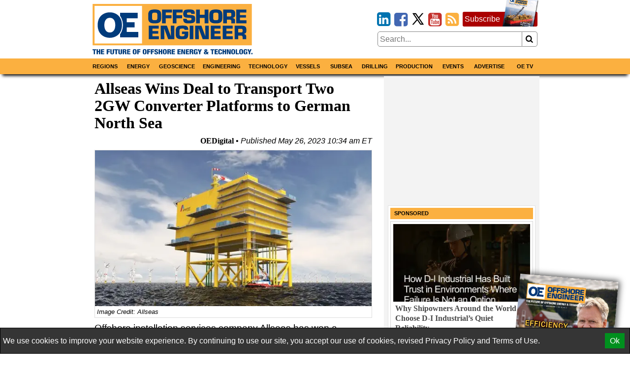

--- FILE ---
content_type: text/html; charset=utf-8
request_url: https://www.oedigital.com/news/505412-allseas-wins-deal-to-transport-two-2gw-converter-platforms-to-german-north-sea
body_size: 17885
content:

<!DOCTYPE html>
<html lang="en">
<head>

    
<meta charset="utf-8" />
<meta name="viewport" content="width=device-width, initial-scale=1.0">
<title>Allseas Wins Deal to Transport Two 2GW Converter Platforms to German North Sea</title>
        <meta name="description" content="Offshore installation services company Allseas has won a contract to transport two 2GW converter platforms for the BalWin1…" />


<link rel="apple-touch-icon" sizes="180x180" href="/Content/icons/apple-touch-icon.png">
<link rel="icon" type="image/png" sizes="32x32" href="/Content/icons/favicon-32x32.png">
<link rel="icon" type="image/png" sizes="16x16" href="/Content/icons/favicon-16x16.png">
<link rel="manifest" href="/Content/icons/site.webmanifest">
<link rel="shortcut icon" href="/Content/icons/favicon.ico">
<meta name="apple-mobile-web-app-title" content="Offshore Engineer">
<meta name="application-name" content="Offshore Engineer">
<meta name="msapplication-TileColor" content="#fbb040">
<meta name="msapplication-config" content="/Content/icons/browserconfig.xml">
<meta name="theme-color" content="#fbb040">

<style>
    @charset "UTF-8";*,*::before,*::after{box-sizing:border-box;}html{-webkit-text-size-adjust:100%;-ms-text-size-adjust:100%;-ms-overflow-style:scrollbar;-webkit-tap-highlight-color:transparent;}article,aside,figcaption,figure,footer,header,hgroup,main,nav,section{display:block;}body{margin:0;color:#000;text-align:left;}[tabindex="-1"]:focus{outline:0 !important;}hr{box-sizing:content-box;height:0;overflow:visible;}h1,h2,h3,h4,h5,h6{margin-top:0;margin-bottom:8px;}p{margin-top:0;margin-bottom:8px;}abbr[title],abbr[data-original-title]{text-decoration:underline;text-decoration:underline dotted;cursor:help;border-bottom:0;}address{margin-bottom:1rem;font-style:normal;line-height:inherit;}ol,ul,dl{margin-top:0;margin-bottom:1rem;}ol ol,ul ul,ol ul,ul ol{margin-bottom:0;}dt{font-weight:bold;}dd{margin-bottom:.5rem;margin-left:0;}blockquote{margin:0 0 1rem;}dfn{font-style:italic;}b,strong{font-weight:bolder;}small{font-size:80%;}sub,sup{position:relative;font-size:75%;line-height:0;vertical-align:baseline;}sub{bottom:-.25em;}sup{top:-.5em;}a{color:#000;text-decoration:none;background-color:transparent;-webkit-text-decoration-skip:objects;}a:hover{color:#a00;text-decoration:none;}a:not([href]):not([tabindex]){color:inherit;text-decoration:none;}a:not([href]):not([tabindex]):hover,a:not([href]):not([tabindex]):focus{color:inherit;text-decoration:none;}a:not([href]):not([tabindex]):focus{outline:0;}pre,code,kbd,samp{font-family:monospace;font-size:1em;}pre{margin-top:0;margin-bottom:1rem;overflow:auto;-ms-overflow-style:scrollbar;}figure{margin:0 0 1rem;}img{vertical-align:middle;border-style:none;}svg{overflow:hidden;vertical-align:middle;}table{border-collapse:collapse;}caption{padding-top:8px;padding-bottom:8px;color:#000;text-align:left;caption-side:bottom;}th{text-align:inherit;}label{display:inline-block;margin-bottom:8px;}button{border-radius:0;}button:focus{outline:1px dotted;outline:5px auto -webkit-focus-ring-color;}input,button,select,optgroup,textarea{margin:0;font-family:inherit;font-size:inherit;line-height:inherit;}button,input{overflow:visible;}button,select{text-transform:none;}button,html [type="button"],[type="reset"],[type="submit"]{-webkit-appearance:button;}button::-moz-focus-inner,[type="button"]::-moz-focus-inner,[type="reset"]::-moz-focus-inner,[type="submit"]::-moz-focus-inner{padding:0;border-style:none;}input[type="radio"],input[type="checkbox"]{box-sizing:border-box;padding:0;}input[type="date"],input[type="time"],input[type="datetime-local"],input[type="month"]{-webkit-appearance:listbox;}textarea{overflow:auto;resize:vertical;}fieldset{min-width:0;padding:0;margin:0;border:0;}legend{display:block;width:100%;max-width:100%;padding:0;margin-bottom:.5rem;font-size:1.5rem;line-height:inherit;color:inherit;white-space:normal;}progress{vertical-align:baseline;}[type="number"]::-webkit-inner-spin-button,[type="number"]::-webkit-outer-spin-button{height:auto;}[type="search"]{outline-offset:-2px;-webkit-appearance:none;}[type="search"]::-webkit-search-cancel-button,[type="search"]::-webkit-search-decoration{-webkit-appearance:none;}::-webkit-file-upload-button{font:inherit;-webkit-appearance:button;}output{display:inline-block;}summary{display:list-item;cursor:pointer;}template{display:none;}[hidden]{display:none !important;}.pagination{display:flex;justify-content:center;padding-left:0;list-style:none;}.page-link{position:relative;display:block;padding:.5rem .75rem;margin-left:-1px;line-height:1.25;color:#000;background-color:#fff;border:1px solid #808080;}.page-link:hover{z-index:2;color:#a00;text-decoration:none;background-color:#858585;border-color:#808080;}.page-link:focus{z-index:2;outline:0;box-shadow:0 0 0 .2rem rgba(51,51,51,.25);}.page-link:not(:disabled):not(.disabled){cursor:pointer;}.page-item:first-child .page-link{margin-left:0;}.page-item.active .page-link{z-index:1;color:#fff;background-color:#333;border-color:#333;}.page-item.disabled,.page-item.disabled .page-link{color:#737373;pointer-events:none;cursor:not-allowed;background-color:#fff;border-color:#808080;}input#toggle{display:none;}@media screen and (max-width:1010px){.nav::after{content:"";display:table;clear:both;}.hor{transition:all 1s ease;max-height:0;overflow:hidden;}.hor.active{max-height:5000px;}input#toggle:checked~.hor{max-height:5000px;}}.nav{background-color:#fbb040;box-shadow:0 8px 6px -5px #000;}.nav .wrapper{padding:0;}.hor{line-height:100%;}.hor a,.hor span{display:block;padding:8px;}.hor a:hover,.hor span:hover{background-color:#ffa723;color:#a00;}@media screen and (min-width:1010px){.hor ul,.hor li{margin:0;padding:0;list-style:none;}.hor a,.hor span{font-size:11px;display:block;padding:8px;background-color:#666;font-weight:bold;text-transform:uppercase;color:#fff;}.hor a:hover,.hor span:hover{background-color:#393939;color:#fff;}.hor>ul{display:flex;position:relative;}.hor>ul>li{width:50%;}.hor>ul>li>a,.hor>ul>li>span{background-color:#fbb040;color:#000;border:0;text-align:center;}.hor>ul>li>a:hover,.hor>ul>li>span:hover{background-color:#ffa723;color:#a00;}.hor>ul>li>span{background-color:#ffa723;}.hor>ul ul{display:none;max-width:200px;z-index:1000;}.hor>ul ul li{border:#393939 solid 1px;border-width:0 1px 1px 1px;}.hor>ul ul li:last-of-type{border-radius:0 0 5px 5px;}.hor>ul>li:hover>ul{display:flex;flex-direction:column;position:absolute;}}.humburger{float:right;cursor:pointer;border:0;font-weight:normal;background:transparent;padding-left:3.4rem;height:2.4rem;line-height:2.4rem;position:relative;}.humburger::after,.humburger::before{transition:all .5s ease;position:absolute;content:"";border:.25rem solid #000;width:2.4rem;left:.5rem;}.humburger::after{top:.5rem;border-width:.25rem 0;height:.825rem;}.humburger::before{bottom:.5rem;border-width:0 0 .25rem 0;}.humburger.active::after,input#toggle:checked~.mini-header .humburger::after{top:1.075rem;border-width:.25rem 0 0 0;height:0;transform:rotate(-45deg);}.humburger.active::before,input#toggle:checked~.mini-header .humburger::before{bottom:1.075rem;border-width:0 0 .25rem 0;transform:rotate(45deg);}.right .snippet-flex{background:#fff;}.right .snippet-flex .txt h3{font-size:12pt;line-height:15pt;color:#4b4b4b;}.right .snippet-flex:hover .txt h3{color:#000;}.events .snippet-flex,.events .snippet-flex+.snippet-flex{margin:4px;background:#fff;align-items:center;}.no-borders .snippet-flex{border:0;padding:0;}.no-borders .snippet-flex:hover{border:0;}.snippet-flex{display:flex;flex-flow:row wrap;align-items:stretch;padding:5px;border:1px solid #d6d6d6;}.snippet-flex:hover{border:1px solid #a00;}.snippet-flex .txt{flex:15 15 auto;order:10;width:calc(-110%);min-width:100px;margin:4px;}.snippet-flex .txt h2,.snippet-flex .txt h3,.snippet-flex .txt h4{margin:0;}.snippet-flex .txt p{margin-top:4px;}.snippet-flex .img{flex:1 0 auto;order:0;text-align:center;}.snippet-flex .img img{vertical-align:middle;}.snippet-flex+.snippet-flex{margin-top:10px;}.snippet-box+.snippet-box{margin-top:4px;}.snippet-box{display:block;width:100%;background-repeat:no-repeat;background-position:center;background-size:cover;background-color:#000;color:#fff;position:relative;}.snippet-box .txt{position:absolute;padding:4px;bottom:0;left:0;right:0;background:rgba(0,0,0,.4);}.snippet-box .txt h2,.snippet-box .txt h3,.snippet-box .txt h4{margin:0;}.mh250{min-height:256px;}.bbc-flex{display:flex;flex-wrap:wrap;}.bbc-snippet.b300x250{background-color:transparent;padding-bottom:0;}.bbc-snippet.b300x250 img{border:#ccc solid 5px;}.bbc-snippet{margin:4px;margin-bottom:16px;position:relative;border-top:#737373 solid 1px;}.bbc-snippet.cat{padding-bottom:2em;}.bbc-snippet h2{font-size:20px;line-height:22px;}.bbc-snippet p{display:none;}.bbc-snippet img{transition:all 1s ease;width:100%;height:auto;}.bbc-snippet:hover{border-top-color:#a00;}.bbc-snippet:hover .txt a{transition:all 1s ease;color:#a00;}.bbc-snippet:hover img{filter:brightness(110%) contrast(130%);}.bbc-snippet .txt{margin-top:4px;}.bbc-snippet h3{margin:0;}.bbc-snippet .cat-link{position:absolute;bottom:.5em;right:0;left:0;border-left:#fbb040 solid 5px;padding-left:4px;}.position-relative{position:relative;}.txt .visits{position:absolute;bottom:-9px;right:0;color:#797979;}.red-links{padding:10px 0;text-align:right;}.red-links a{color:#a00;display:inline-block;margin-right:10px;}.red-links a:hover{text-decoration:underline;}@font-face{font-family:'fontello';font-display:swap;src:url("/Content/font/fontello.eot?2335296");src:url("/Content/font/fontello.eot?2335296#iefix") format("embedded-opentype"),url("/Content/font/fontello.woff2?2335296") format("woff2"),url("/Content/font/fontello.woff?2335296") format("woff"),url("/Content/font/fontello.ttf?2335296") format("truetype"),url("/Content/font/fontello.svg?2335296#fontello") format("svg");font-weight:normal;font-style:normal;}@media screen and (-webkit-min-device-pixel-ratio:0){@font-face{font-family:'fontello';src:url("/Content/font/fontello.svg?2335296#fontello") format("svg");}}[class^="icon-"]:before,[class*=" icon-"]:before{font-family:"fontello";font-style:normal;font-weight:normal;speak:none;display:inline-block;text-decoration:inherit;width:1em;margin-right:.2em;text-align:center;font-variant:normal;text-transform:none;line-height:1em;margin-left:.2em;}.icon-search:before{content:'';}.icon-newspaper:before{content:'';}.icon-arrows-cw:before{content:'';}.icon-calendar:before,.fa-calendar:before,.fa-calendar-o:before{content:'';}.icon-link-ext:before,.fa-external-link:before{content:'';}.icon-bookmark-empty:before,.fa-bookmark:before{content:'';}.icon-building:before,.fa-building:before,.fa-building-o:before{content:'';}.icon-rss-squared:before{content:'';}.icon-youtube-squared:before{content:'';}.icon-twitter-squared:before{content:'';}.icon-facebook-squared:before{content:'';}.icon-linkedin-squared:before{content:'';}.icon-x-squared:before{content:url(/Content/icons/x-svg.svg);width:10px;height:10px;}body,html{font-family:Helvetica,"Helvetica Neue",Arial,sans-serif,Gotham;font-size:12pt;font-weight:normal;line-height:16pt;}h1,h2,h3,h4,h5{line-height:110%;}[property='articleBody']{font-size:14pt;line-height:19pt;}span[itemprop="author"],.person .fn,h1,h2,h3,h4,h5{font-family:"Times New Roman","Helvetica Neue",Helvetica,serif;}.socials{margin-bottom:8px;text-align:right;font-size:2rem;display:inline-block;}.socials [class^="icon-"]:before,.socials [class*=" icon-"]:before{margin:0 -.1em;padding:0;}.icon-twitter-squared:before{color:#1da1f2;}.icon-facebook-squared:before{color:#4267b2;}.icon-linkedin-squared:before{color:#0073b0;}.icon-rss-squared:before{color:#fbb040;}.icon-youtube-squared:before{color:#c4302b;}.icon:before,.fa-calendar:before,.fa-calendar-o:before,.fa-building:before,.fa-building-o:before,.fa-bookmark:before,.fa-external-link:before,[class^="icon-"]:before,[class*=" icon-"]:before{font-family:"fontello";font-style:normal;font-weight:normal;speak:none;display:inline-block;text-decoration:inherit;width:1em;margin-right:.2em;text-align:center;font-variant:normal;text-transform:none;line-height:1em;margin-left:.2em;}[itemprop="author"] img,.author-panel img{border-radius:50%;float:left;margin-right:8px;}[itemprop="author"] h4,.author-panel h4{margin:0;}[itemprop="author"] p,.author-panel p{font-style:italic;}h1~[itemprop="author"]{margin:16px 0 16px 40px;padding-left:8px;border-left:solid 5px #fbb040;}h1~[itemprop="author"] a{color:#4a4a4a;}h1~[itemprop="author"] a:hover{color:#a00;}span[itemprop="author"]{font-style:normal;font-weight:bold;}span[itemprop="author"]:after{content:" •";}.authors h1{margin-bottom:16px;}.authors [itemprop="author"]{margin-top:16px;border-bottom:1px dotted #858585;}.author-panel{padding:4px;border:1px dotted #858585;background-color:#ededed;overflow:hidden;}.author-panel h1{margin-bottom:0;}.fr-img-caption img,.fr-fic img{display:block;width:100%;margin:16px 0;}.fr-img-caption .fr-inner,.fr-fic .fr-inner{display:block;font-size:80%;line-height:120%;margin-top:-8px;margin-bottom:16px;}.fr-img-caption .fr-inner br,.fr-fic .fr-inner br{display:none;}.images-wrapper{float:none;width:100%;margin-bottom:8px;}.images-wrapper .thumbs{display:flex;flex-wrap:wrap;justify-content:center;margin-bottom:8px;}.images-wrapper .thumbs button{margin:4px;}.images-wrapper .thumbs button.active{border-color:#a00;}.images-wrapper .images{position:relative;width:100%;border:#ddd solid 1px;}.images-wrapper .images .image{z-index:1;opacity:0;}.images-wrapper .images .image.active{z-index:2;opacity:1;}.images-wrapper .images .image img{display:block;margin:0 auto;}.images-wrapper .images .image .caption{background:rgba(255,255,255,.7);color:#000;padding:4px;font-size:80%;line-height:120%;font-style:italic;}.images-wrapper.single .images .image img{width:100%;}@media screen and (min-width:650px){.images-wrapper.many .images{height:430px;}}@media screen and (max-width:650px){.images-wrapper.many .images{height:430px;}}@media screen and (max-width:630px){.images-wrapper.many .images{height:417px;}}@media screen and (max-width:610px){.images-wrapper.many .images{height:404px;}}@media screen and (max-width:590px){.images-wrapper.many .images{height:391px;}}@media screen and (max-width:570px){.images-wrapper.many .images{height:378px;}}@media screen and (max-width:550px){.images-wrapper.many .images{height:365px;}}@media screen and (max-width:530px){.images-wrapper.many .images{height:352px;}}@media screen and (max-width:510px){.images-wrapper.many .images{height:339px;}}@media screen and (max-width:490px){.images-wrapper.many .images{height:326px;}}@media screen and (max-width:470px){.images-wrapper.many .images{height:313px;}}@media screen and (max-width:450px){.images-wrapper.many .images{height:300px;}}@media screen and (max-width:430px){.images-wrapper.many .images{height:287px;}}@media screen and (max-width:410px){.images-wrapper.many .images{height:274px;}}@media screen and (max-width:390px){.images-wrapper.many .images{height:261px;}}@media screen and (max-width:370px){.images-wrapper.many .images{height:248px;}}@media screen and (max-width:350px){.images-wrapper.many .images{height:235px;}}@media screen and (max-width:330px){.images-wrapper.many .images{height:222px;}}@media screen and (max-width:310px){.images-wrapper.many .images{height:209px;}}@media screen and (max-width:290px){.images-wrapper.many .images{height:196px;}}@media screen and (max-width:270px){.images-wrapper.many .images{height:183px;}}@media screen and (max-width:250px){.images-wrapper.many .images{height:170px;}}.images-wrapper.many .images .image{transition:all 1s ease;position:absolute;top:0;bottom:0;left:0;right:0;}.images-wrapper.many .images .image .caption{position:absolute;bottom:0;left:0;right:0;}.calendar-sub-date{font-size:120%;text-align:right;color:#003b7b;}.nwm-event{margin:8px 0 16px 0;border-bottom:1px dotted #858585;padding-bottom:8px;}.nwm-event .links{margin-top:4px;text-align:center;}.nwm-event .links a{padding-left:8px;}.nwm-event .info{display:flex;font-style:italic;margin:8px 0;}.nwm-event .info .date,.nwm-event .info .location{flex:1 1;}.nwm-event img{float:left;margin-right:8px;}.person{margin-bottom:8px;border:1px dotted #858585;padding:8px;}.person img{float:left;margin-right:8px;}.person .contact-item{display:block;}.person .fn{font-size:150%;font-weight:bold;}.issue-wrapper+hr{display:none;}.issue-wrapper{border-bottom:1px dotted #858585;margin-bottom:10px;padding:0 0 5px 120px;overflow:hidden;font-size:80%;}.issue-wrapper *{-webkit-box-sizing:border-box;-moz-box-sizing:border-box;box-sizing:border-box;}.issue-wrapper *:before{-webkit-box-sizing:border-box;-moz-box-sizing:border-box;box-sizing:border-box;}.issue-wrapper *:after{-webkit-box-sizing:border-box;-moz-box-sizing:border-box;box-sizing:border-box;}.issue-wrapper h2{margin:0;color:#005c94;}.issue-wrapper h3{border:0;}.issue-wrapper .label{color:#005c94;font-weight:bold;}.issue-wrapper .label:after{content:":";}.issue-wrapper .issue-name{display:inline-block;float:left;color:#fff;background-color:#005c94;text-align:center;margin-left:-120px;padding:5px 7px;max-width:100px;}.issue-wrapper .issue-name a{color:#fff;}.issue-wrapper .issue-name a:hover{color:#fff;}.issue-wrapper .issue-name span{display:block;padding:5px;font-family:"Arial Narrow",sans-serif;font-weight:bold;background-color:#eee;color:#005c94;text-transform:uppercase;}.issue-wrapper .adclose{padding:2px;background-color:#eee;color:#808080;}@media print{.wrapper .header .logo{max-width:25%;}.images{max-width:50%;float:left;margin-right:1%;}.nav,.right,.aside,[class*="addthis"],.wrapper .header .fixed,footer .flex-row,#dev-refresh{display:none;}}.sharethis-inline-share-buttons{margin-top:5px;}.magazine-bn{position:fixed;bottom:0;right:0;overflow:hidden;width:300px;height:300px;}.magazine-bn a{border:0;}.magazine-bn img{max-width:200px;height:auto;transition:all .5s ease;transform:rotate(5deg) translate(78px,139px);box-shadow:9px -9px 13px -7px rgba(0,0,0,.75);}.magazine-bn a:hover img{transform:rotate(7deg) translate(74px,102px);}@media only screen and (max-width:768px){.magazine-bn{display:none;}}.sponsored-sub{background:#ffd391;display:inline-block;padding:1px 3px;color:#bd0102;text-transform:uppercase;font-weight:bold;font-size:8pt;}.ga-frow{display:flex;align-items:center;margin-bottom:20px;}.ga-views-iframe{padding:0 5px 0 0;border:#000 solid 1px;border-width:0 1px 0 0;height:50px;width:100px;flex:1 1 100px;}[property="articleBody"] a,.magazine-issue a{color:#a00;text-decoration:underline;}[property="articleBody"] a:hover,.magazine-issue a:hover{text-decoration:none;}.cover-with-links{text-align:center;}.cover-with-links img{display:block;margin:0 auto;}.cover-with-links a{display:inline-block;margin:4px;padding:8px;background:#a00;border-radius:3px;color:#fff;}.magazine-issue{position:relative;margin:8px 0;padding:8px;border:#fbb040 solid 1px;overflow:hidden;}.magazine-issue h3{margin:10px 0 20px 0;}.magazine-issue .img{float:left;margin:0 8px 0 0;}.magazine-issue .btn{display:inline-block;padding:5px;border:#ddd solid 1px;border-radius:5px;margin:2.5px 0;text-decoration:none;color:#000;}.magazine-issue .btn:hover{border-color:#a00;color:#a00;}.magazine-issue .bottom{position:absolute;bottom:8px;right:8px;}.right>a{display:flex;align-items:center;justify-content:center;}.wrapper.inner{display:flex;}.wrapper.inner .right{padding:4px;background:#f3f3f3;margin:0 auto;}.wrapper.inner .right>div{margin:8px 4px;}.wrapper.inner .right>div:first-of-type{margin-top:0;}@media screen and (min-width:1010px){.wrapper.inner .article-wrapper{padding-right:16px;flex:1 1;}}.wrapper.inner .article{padding:8px;}@media screen and (max-width:1010px){.wrapper.inner{flex-direction:column;}.wrapper.inner .article-wrapper{flex:1 1 auto;}.wrapper.inner .right{flex:1 1 auto;display:flex;flex-wrap:wrap;}.wrapper.inner .right>*{flex:1 1 300px;}.wrapper.inner .right>div:first-of-type{margin-top:8px;}}@media screen and (min-width:1010px){.wrapper.inner{flex-direction:row;}.wrapper.inner .right{flex:0 0 310px;}}.top-banner{text-align:center;max-width:728px;max-height:90px;overflow:hidden;margin:0 auto;}.top-banner img{display:block;margin:4px auto 0 auto;}@media screen and (max-width:1010px){.top-banner img{margin:4px auto;}}@media screen and (min-width:1010px){.mini-header{display:none;}.header{display:flex;margin:0 -8px;align-items:center;padding:4px 12px;}}@media screen and (min-width:1010px) and (max-width:1000px){.header{flex-direction:column;}}@media screen and (min-width:1010px){.header>*{width:100%;}.header .logo,.header .fixed{flex:1 1 350px;}.header .date{flex:10 10 auto;text-align:center;}.header .magazine{flex:1 1 350px;}.header .flexible{flex:100 100 auto;padding:8px;}}@media screen and (max-width:1010px){.mini-header{display:flex;align-items:center;justify-content:space-between;padding:0 12px;font-size:11pt;font-weight:bold;text-transform:uppercase;}.mini-header .logo{flex:0 0 55px;padding:4px;padding-left:0;}.desktop{display:none;}.header{display:none;}}body,html{border:0;padding:0;}#dev-refresh{position:fixed;right:10px;top:30%;border-radius:50%;width:50px;height:50px;opacity:.3;}#dev-refresh:hover{opacity:1;color:#a00;border-color:#a00;}img{max-width:100%;height:auto;}iframe{max-width:100%;}h1.category,.advertize h1{font-family:Helvetica,"Helvetica Neue",Arial,sans-serif,Gotham;color:#003b7b;margin-bottom:16px;padding-right:1.2em;}h1.category>.icon-rss-squared,.advertize h1>.icon-rss-squared{float:right;margin-right:-1.2em;}.b300x250 img{display:block;margin:0 auto;}button{cursor:pointer;background:#fff;border:#858585 solid 1px;}input{border:#858585 solid 1px;}body{position:relative;background:#fff;}.wide .wrapper{max-width:1320px;}.narrow .wrapper{max-width:920px;}.wrapper{margin:0 auto;padding:4px;}.wrapper.main{background:#fff;margin-top:10px;}.categories a{display:inline-block;padding:4px;border:#ddd solid 1px;border-radius:4px;margin:2px 0;}.categories a:hover{border-color:#a00;}.meta{font-style:italic;text-align:right;}.right .subtitle{font-family:Helvetica,"Helvetica Neue",Arial,sans-serif,Gotham;font-size:12pt;margin:8px 0 0 0;}.snippet{display:block;margin:10px 0 20px 0;border-bottom:1px dotted #ccc;}.snippet::after{content:"";clear:both;display:table;}.snippet img,.snippet .img{float:left;margin-right:10px;}.snippet h1,.snippet h2,.snippet h3{margin-bottom:4px;}.btn1,.btn1:hover{border:0;margin:0;padding:0 10px 0 10px;position:relative;display:inline-block;border-radius:5px;-webkit-border-radius:5px;-moz-border-radius:5px;height:28px;line-height:28px;font-size:14px;font-weight:bold;color:#000;text-align:center;text-transform:uppercase;text-decoration:none;cursor:pointer;}.btn-red,.btn-red:hover{color:#fff;border-top:1px solid #444;box-shadow:0 1px 0 0 rgba(255,255,255,.4) inset;text-shadow:0 -1px 0 rgba(0,0,0,.4);background:#880201;background:-moz-linear-gradient(top,#880201 1%,#bd0102 100%);background:-webkit-gradient(linear,left top,left bottom,color-stop(1%,#880201),color-stop(100%,#bd0102));background:-webkit-linear-gradient(top,#880201 1%,#bd0102 100%);background:-o-linear-gradient(top,#880201 1%,#bd0102 100%);background:-ms-linear-gradient(top,#880201 1%,#bd0102 100%);background:linear-gradient(to bottom,#880201 1%,#bd0102 100%);filter:progid:DXImageTransform.Microsoft.gradient(startColorstr='#880201',endColorstr='#bd0102',GradientType=0);}.btn-red:hover{color:#000;}.article-wrapper .search-responsive{margin-bottom:50px;}.search-responsive form{margin:0;padding:0;width:100%;display:flex;align-items:center;}.search-responsive form input,.search-responsive form button{padding:4px;}.search-responsive form button{flex:0 0 30px;border-left:0;border-radius:0 5px 5px 0;}.search-responsive form input{flex:100 100 auto;border-radius:5px 0 0 5px;}.main .search-responsive form input,.main .search-responsive form button{padding:8px;}.main .search-responsive form button{flex:0 0 50px;border-left:0;border-radius:0 5px 5px 0;}.main .search-responsive form input{flex:100 100 auto;border-radius:5px 0 0 5px;}footer{border-top:#d7d7d7 solid 4px;background-color:#3f4345;color:#fff;}footer a{color:#fff;display:block;padding:11px 5px;}footer a:hover{color:#d7d7d7;}.copyright{text-align:left;font-size:10pt;color:#ddd;border-top:#4a4e50 solid 1px;}.clearfix:before,.nwm-event:before,.nwm-event .display-field:before,.person:before,.top-banner:before,.clearfix:after,.nwm-event:after,.nwm-event .display-field:after,.person:after,.top-banner:after{content:"";display:table;clear:both;height:0;width:100%;line-height:0;}footer .flex-row>div{flex:1 1 200px;}.flex-row{display:flex;flex-wrap:wrap;}.flex-row>*{flex:1 1 308px;padding:4px;}.flex-row>.flex-row{padding:0;}@media screen and (max-width:1000px){.flex-row.column-at-1200{flex-direction:column;}.flex-row.column-at-1200>.flex-row{flex:1 1 auto;}.flex-row.column-at-1200 .flexible{flex:100 1 50%;}}@media screen and (min-width:700px) and (max-width:1000px){.flex-row .slide-show{min-height:500px;}}@media screen and (max-width:700px){.flex-row .slide-show{min-height:350px;}}.flexible.h250{height:250px;overflow:hidden;position:relative;}.flexible.h500{height:515px;overflow:hidden;position:relative;min-width:250px;}.b300x250{flex:1 0 280px;background-color:#ccc;}.b300x250 a{display:block;}.b300x250 a+a{margin-top:4px;}.b300x250 img{display:block;margin:0 auto;}.slide-show{overflow:hidden;}.slide-show img{width:100%;}.right .module{padding:4px;margin-top:8px;background:#fff;border:1px solid #e1e1e1;}.right .module .snippet-flex{margin-bottom:4px;}@media screen and (max-width:1000px){.module{flex:1 1 50%;}}@media screen and (max-width:580px){.module{flex:1 1 100%;}}.module .title{display:block;background:#fbb040;font-family:Helvetica,"Helvetica Neue",Arial,sans-serif,Gotham;margin-bottom:0;line-height:140%;font-size:11px;padding:4px 8px;font-weight:bold;text-transform:uppercase;}.module .rss-item{display:block;text-align:center;}.module .rss-item img{display:block;margin:4px auto;}.module .rss-item h2{font-family:Helvetica,"Helvetica Neue",Arial,sans-serif,Gotham;font-size:1.2rem;}.module .rss-item h2,.module .rss-item p{margin:0;}.module .snippet-flex{margin-top:4px;}.magazine-subscription{padding:4px;background-color:#ffcc7f;border:#a00 solid 1px;border-radius:3px;margin:8px 4px;}.magazine-subscription h3{color:#a00;}.magazine-subscription button{background:#a00;color:#fff;}.magazine-subscription input,.magazine-subscription button{border-color:#a00;}.mb{margin-top:8px;text-align:center;}.mb img{display:block;margin:0 auto;}.btn.magazine-subscription{background-color:#a00;position:relative;display:inline-block;padding-right:76px;margin:0 0 10px 0;border-width:0;color:#fff;}.btn.magazine-subscription:hover{color:#fff;}.btn.magazine-subscription .cover{max-width:76px;position:absolute;bottom:0;right:-5px;}.flex-row-small{display:flex;}.flex-row-small .btn,.flex-row-small .socials{flex:0 0 auto;}.spacer{flex:1 1 auto;}table{border:none;border-collapse:collapse;empty-cells:show;max-width:100%;font-size:80%;line-height:120%;}table.fr-dashed-borders td,table.fr-dashed-borders th{border-style:dashed;}table.fr-alternate-rows tbody tr:nth-child(2n){background:#f5f5f5;}table td,table th{border:1px solid #ddd;}table td:empty,table th:empty{height:20px;}table td.fr-highlighted,table th.fr-highlighted{border:1px double #f00;}table td.fr-thick,table th.fr-thick{border-width:2px;}table th{background:#e6e6e6;}time{white-space:nowrap;}.emag-wrapper{margin-top:10px;}.emag-wrapper .e-logo{display:flex;padding-bottom:10px;justify-content:center;align-items:center;}.emag-wrapper .e-logo .pic{flex:0 0 60px;padding-right:10px;}.emag-wrapper .e-logo .pic svg{max-width:100%;}.emag-wrapper .e-logo .txt{flex:1 1 auto;background-color:#fbb040;color:#003b7b;font-weight:bold;font-size:14px;padding:3px;}.emag-wrapper .title{margin:0 0 5px 0;}.emag-wrapper img{max-width:100%;display:block;margin:0 auto;}.emag-wrapper .emag-contents{display:block;padding:140px 5px 5px 5px;margin:0;background-position:center;background-size:cover;border-bottom:#a00 solid 2px;}.emag-wrapper h3{margin:-5px;padding:5px;background-color:#ffffffaa;}#access-form label{font-weight:bold;margin:20px 0 5px 0;}#access-form input.text-box{display:block;width:100%;padding:8px 0;border-radius:5px;}#access-form span.text-danger{display:block;color:#a00;}#access-form .btn{display:inline-block;cursor:pointer;border-radius:5px;background-color:#a00;color:#fff;padding:10px 20px;margin-bottom:20px;}#access-form .input-validation-error{border-color:#a00;}
    /* <!-- ~/Content/css/partial-news.min.css --> */
/* <!-- ~/Content/css/partial-news-detail.min.css --> */

</style>
<script>
    /*! lazysizes - v5.2.2 */

    !function (e) { var t = function (u, D, f) { "use strict"; var k, H; if (function () { var e; var t = { lazyClass: "lazyload", loadedClass: "lazyloaded", loadingClass: "lazyloading", preloadClass: "lazypreload", errorClass: "lazyerror", autosizesClass: "lazyautosizes", srcAttr: "data-src", srcsetAttr: "data-srcset", sizesAttr: "data-sizes", minSize: 40, customMedia: {}, init: true, expFactor: 1.5, hFac: .8, loadMode: 2, loadHidden: true, ricTimeout: 0, throttleDelay: 125 }; H = u.lazySizesConfig || u.lazysizesConfig || {}; for (e in t) { if (!(e in H)) { H[e] = t[e] } } }(), !D || !D.getElementsByClassName) { return { init: function () { }, cfg: H, noSupport: true } } var O = D.documentElement, a = u.HTMLPictureElement, P = "addEventListener", $ = "getAttribute", q = u[P].bind(u), I = u.setTimeout, U = u.requestAnimationFrame || I, l = u.requestIdleCallback, j = /^picture$/i, r = ["load", "error", "lazyincluded", "_lazyloaded"], i = {}, G = Array.prototype.forEach, J = function (e, t) { if (!i[t]) { i[t] = new RegExp("(\\s|^)" + t + "(\\s|$)") } return i[t].test(e[$]("class") || "") && i[t] }, K = function (e, t) { if (!J(e, t)) { e.setAttribute("class", (e[$]("class") || "").trim() + " " + t) } }, Q = function (e, t) { var i; if (i = J(e, t)) { e.setAttribute("class", (e[$]("class") || "").replace(i, " ")) } }, V = function (t, i, e) { var a = e ? P : "removeEventListener"; if (e) { V(t, i) } r.forEach(function (e) { t[a](e, i) }) }, X = function (e, t, i, a, r) { var n = D.createEvent("Event"); if (!i) { i = {} } i.instance = k; n.initEvent(t, !a, !r); n.detail = i; e.dispatchEvent(n); return n }, Y = function (e, t) { var i; if (!a && (i = u.picturefill || H.pf)) { if (t && t.src && !e[$]("srcset")) { e.setAttribute("srcset", t.src) } i({ reevaluate: true, elements: [e] }) } else if (t && t.src) { e.src = t.src } }, Z = function (e, t) { return (getComputedStyle(e, null) || {})[t] }, s = function (e, t, i) { i = i || e.offsetWidth; while (i < H.minSize && t && !e._lazysizesWidth) { i = t.offsetWidth; t = t.parentNode } return i }, ee = function () { var i, a; var t = []; var r = []; var n = t; var s = function () { var e = n; n = t.length ? r : t; i = true; a = false; while (e.length) { e.shift()() } i = false }; var e = function (e, t) { if (i && !t) { e.apply(this, arguments) } else { n.push(e); if (!a) { a = true; (D.hidden ? I : U)(s) } } }; e._lsFlush = s; return e }(), te = function (i, e) { return e ? function () { ee(i) } : function () { var e = this; var t = arguments; ee(function () { i.apply(e, t) }) } }, ie = function (e) { var i; var a = 0; var r = H.throttleDelay; var n = H.ricTimeout; var t = function () { i = false; a = f.now(); e() }; var s = l && n > 49 ? function () { l(t, { timeout: n }); if (n !== H.ricTimeout) { n = H.ricTimeout } } : te(function () { I(t) }, true); return function (e) { var t; if (e = e === true) { n = 33 } if (i) { return } i = true; t = r - (f.now() - a); if (t < 0) { t = 0 } if (e || t < 9) { s() } else { I(s, t) } } }, ae = function (e) { var t, i; var a = 99; var r = function () { t = null; e() }; var n = function () { var e = f.now() - i; if (e < a) { I(n, a - e) } else { (l || r)(r) } }; return function () { i = f.now(); if (!t) { t = I(n, a) } } }, e = function () { var v, m, c, h, e; var y, z, g, p, C, b, A; var n = /^img$/i; var d = /^iframe$/i; var E = "onscroll" in u && !/(gle|ing)bot/.test(navigator.userAgent); var _ = 0; var w = 0; var N = 0; var M = -1; var x = function (e) { N--; if (!e || N < 0 || !e.target) { N = 0 } }; var W = function (e) { if (A == null) { A = Z(D.body, "visibility") == "hidden" } return A || !(Z(e.parentNode, "visibility") == "hidden" && Z(e, "visibility") == "hidden") }; var S = function (e, t) { var i; var a = e; var r = W(e); g -= t; b += t; p -= t; C += t; while (r && (a = a.offsetParent) && a != D.body && a != O) { r = (Z(a, "opacity") || 1) > 0; if (r && Z(a, "overflow") != "visible") { i = a.getBoundingClientRect(); r = C > i.left && p < i.right && b > i.top - 1 && g < i.bottom + 1 } } return r }; var t = function () { var e, t, i, a, r, n, s, l, o, u, f, c; var d = k.elements; if ((h = H.loadMode) && N < 8 && (e = d.length)) { t = 0; M++; for (; t < e; t++) { if (!d[t] || d[t]._lazyRace) { continue } if (!E || k.prematureUnveil && k.prematureUnveil(d[t])) { R(d[t]); continue } if (!(l = d[t][$]("data-expand")) || !(n = l * 1)) { n = w } if (!u) { u = !H.expand || H.expand < 1 ? O.clientHeight > 500 && O.clientWidth > 500 ? 500 : 370 : H.expand; k._defEx = u; f = u * H.expFactor; c = H.hFac; A = null; if (w < f && N < 1 && M > 2 && h > 2 && !D.hidden) { w = f; M = 0 } else if (h > 1 && M > 1 && N < 6) { w = u } else { w = _ } } if (o !== n) { y = innerWidth + n * c; z = innerHeight + n; s = n * -1; o = n } i = d[t].getBoundingClientRect(); if ((b = i.bottom) >= s && (g = i.top) <= z && (C = i.right) >= s * c && (p = i.left) <= y && (b || C || p || g) && (H.loadHidden || W(d[t])) && (m && N < 3 && !l && (h < 3 || M < 4) || S(d[t], n))) { R(d[t]); r = true; if (N > 9) { break } } else if (!r && m && !a && N < 4 && M < 4 && h > 2 && (v[0] || H.preloadAfterLoad) && (v[0] || !l && (b || C || p || g || d[t][$](H.sizesAttr) != "auto"))) { a = v[0] || d[t] } } if (a && !r) { R(a) } } }; var i = ie(t); var B = function (e) { var t = e.target; if (t._lazyCache) { delete t._lazyCache; return } x(e); K(t, H.loadedClass); Q(t, H.loadingClass); V(t, L); X(t, "lazyloaded") }; var a = te(B); var L = function (e) { a({ target: e.target }) }; var T = function (t, i) { try { t.contentWindow.location.replace(i) } catch (e) { t.src = i } }; var F = function (e) { var t; var i = e[$](H.srcsetAttr); if (t = H.customMedia[e[$]("data-media") || e[$]("media")]) { e.setAttribute("media", t) } if (i) { e.setAttribute("srcset", i) } }; var s = te(function (t, e, i, a, r) { var n, s, l, o, u, f; if (!(u = X(t, "lazybeforeunveil", e)).defaultPrevented) { if (a) { if (i) { K(t, H.autosizesClass) } else { t.setAttribute("sizes", a) } } s = t[$](H.srcsetAttr); n = t[$](H.srcAttr); if (r) { l = t.parentNode; o = l && j.test(l.nodeName || "") } f = e.firesLoad || "src" in t && (s || n || o); u = { target: t }; K(t, H.loadingClass); if (f) { clearTimeout(c); c = I(x, 2500); V(t, L, true) } if (o) { G.call(l.getElementsByTagName("source"), F) } if (s) { t.setAttribute("srcset", s) } else if (n && !o) { if (d.test(t.nodeName)) { T(t, n) } else { t.src = n } } if (r && (s || o)) { Y(t, { src: n }) } } if (t._lazyRace) { delete t._lazyRace } Q(t, H.lazyClass); ee(function () { var e = t.complete && t.naturalWidth > 1; if (!f || e) { if (e) { K(t, "ls-is-cached") } B(u); t._lazyCache = true; I(function () { if ("_lazyCache" in t) { delete t._lazyCache } }, 9) } if (t.loading == "lazy") { N-- } }, true) }); var R = function (e) { if (e._lazyRace) { return } var t; var i = n.test(e.nodeName); var a = i && (e[$](H.sizesAttr) || e[$]("sizes")); var r = a == "auto"; if ((r || !m) && i && (e[$]("src") || e.srcset) && !e.complete && !J(e, H.errorClass) && J(e, H.lazyClass)) { return } t = X(e, "lazyunveilread").detail; if (r) { re.updateElem(e, true, e.offsetWidth) } e._lazyRace = true; N++; s(e, t, r, a, i) }; var r = ae(function () { H.loadMode = 3; i() }); var l = function () { if (H.loadMode == 3) { H.loadMode = 2 } r() }; var o = function () { if (m) { return } if (f.now() - e < 999) { I(o, 999); return } m = true; H.loadMode = 3; i(); q("scroll", l, true) }; return { _: function () { e = f.now(); k.elements = D.getElementsByClassName(H.lazyClass); v = D.getElementsByClassName(H.lazyClass + " " + H.preloadClass); q("scroll", i, true); q("resize", i, true); q("pageshow", function (e) { if (e.persisted) { var t = D.querySelectorAll("." + H.loadingClass); if (t.length && t.forEach) { U(function () { t.forEach(function (e) { if (e.complete) { R(e) } }) }) } } }); if (u.MutationObserver) { new MutationObserver(i).observe(O, { childList: true, subtree: true, attributes: true }) } else { O[P]("DOMNodeInserted", i, true); O[P]("DOMAttrModified", i, true); setInterval(i, 999) } q("hashchange", i, true);["focus", "mouseover", "click", "load", "transitionend", "animationend"].forEach(function (e) { D[P](e, i, true) }); if (/d$|^c/.test(D.readyState)) { o() } else { q("load", o); D[P]("DOMContentLoaded", i); I(o, 2e4) } if (k.elements.length) { t(); ee._lsFlush() } else { i() } }, checkElems: i, unveil: R, _aLSL: l } }(), re = function () { var i; var n = te(function (e, t, i, a) { var r, n, s; e._lazysizesWidth = a; a += "px"; e.setAttribute("sizes", a); if (j.test(t.nodeName || "")) { r = t.getElementsByTagName("source"); for (n = 0, s = r.length; n < s; n++) { r[n].setAttribute("sizes", a) } } if (!i.detail.dataAttr) { Y(e, i.detail) } }); var a = function (e, t, i) { var a; var r = e.parentNode; if (r) { i = s(e, r, i); a = X(e, "lazybeforesizes", { width: i, dataAttr: !!t }); if (!a.defaultPrevented) { i = a.detail.width; if (i && i !== e._lazysizesWidth) { n(e, r, a, i) } } } }; var e = function () { var e; var t = i.length; if (t) { e = 0; for (; e < t; e++) { a(i[e]) } } }; var t = ae(e); return { _: function () { i = D.getElementsByClassName(H.autosizesClass); q("resize", t) }, checkElems: t, updateElem: a } }(), t = function () { if (!t.i && D.getElementsByClassName) { t.i = true; re._(); e._() } }; return I(function () { H.init && t() }), k = { cfg: H, autoSizer: re, loader: e, init: t, uP: Y, aC: K, rC: Q, hC: J, fire: X, gW: s, rAF: ee } }(e, e.document, Date); e.lazySizes = t, "object" == typeof module && module.exports && (module.exports = t) }("undefined" != typeof window ? window : {});
</script>



<script src="https://cdn.broadstreetads.com/init-2.min.js"></script>
<script>broadstreet.watch()</script>

    
<script>
    // Load the script after the user scrolls, moves the mouse, or touches the screen
    document.addEventListener('scroll', initGTMOnEvent);
    document.addEventListener('mousemove', initGTMOnEvent);
    document.addEventListener('touchstart', initGTMOnEvent);

    // Or, load the script after 1.5 seconds
    document.addEventListener('DOMContentLoaded', () => { setTimeout(initGTM, 2000); });

    // Initializes Google Tag Manager in response to an event
    function initGTMOnEvent(event) {
        initGTM();
        event.currentTarget.removeEventListener(event.type, initGTMOnEvent);
    }

    // Initializes Google Tag Manager
    function initGTM() {
        if (window.gtmDidInit) {
            // Don't load again
            return false;
        }

        window.gtmDidInit = true;

        // Create the script
        const script = document.createElement('script');
        script.type = 'text/javascript';
        script.onload = () => {
            window.dataLayer = window.dataLayer || [];
            function gtag() { dataLayer.push(arguments); }
            gtag('js', new Date());
            gtag('config', 'G-5D6W59HNJ8');
        }
        script.src = 'https://www.googletagmanager.com/gtag/js?id=G-5D6W59HNJ8';

        // We are still deferring the script
        script.defer = true;

        // Append the script 
      //  document.getElementsByTagName('body')[0].appendChild(script);

        document.head.appendChild(script);
    }

</script>

















    

    <link href='https://www.oedigital.com/news/505412-allseas-wins-deal-to-transport-two-2gw-converter-platforms-to-german-north-sea' rel='canonical' />

    


<script type="application/ld+json">
    {"@context":"https://schema.org","@type":"NewsArticle","description":"Offshore installation services company Allseas has won a contract to transport two 2GW converter platforms for the BalWin1\u2026","image":{"@type":"ImageObject","url":"https://images.oedigital.com/images/maritime/w968h545/image-credit-allseas-141341.jpg","height":545,"width":968},"mainEntityOfPage":"https://www.oedigital.com/news/505412-allseas-wins-deal-to-transport-two-2gw-converter-platforms-to-german-north-sea","author":{"@type":"Person","name":"OEDigital"},"dateModified":"2023-05-26T10:34:19Z","datePublished":"2023-05-26T10:34:19Z","headline":"Allseas Wins Deal to Transport Two 2GW Converter Platforms to German North Sea","publisher":{"@type":"Organization","name":"Offshore Engineer","logo":{"@type":"ImageObject","url":"https://www.oedigital.com/Content/600x60.png","height":60,"width":271}}}
</script>
<!--t23-->


        <link href='https://www.oedigital.com/amp/news/505412-allseas-wins-deal-to-transport-two-2gw-converter-platforms-to-german-north-sea' rel='amphtml' />

            <meta property="og:site_name" content="Offshore Engineer Magazine" />
            <meta property="og:type" content="article" />
            <meta property="og:title" content="Allseas Wins Deal to Transport Two 2GW Converter Platforms to German North Sea" />
            <meta property="og:description" content="Offshore installation services company Allseas has won a contract to transport two 2GW converter platforms for the BalWin1 and BalWin2…" />
            <meta property="og:published_time" content="2023-05-26T10:34:19Z" />
            <meta property="og:url" content="https://www.oedigital.com/news/505412-allseas-wins-deal-to-transport-two-2gw-converter-platforms-to-german-north-sea" />
                <meta property="og:image" content="https://images.oedigital.com/images/maritime/w800/image-credit-allseas-141341.jpg" />
                <meta property="nwm:image_small" content="https://images.oedigital.com/images/maritime/w100/image-credit-allseas-141341.jpg" />






    <script async src="https://securepubads.g.doubleclick.net/tag/js/gpt.js" crossorigin="anonymous"></script>
    <script>
        window.googletag = window.googletag || { cmd: [] };
        googletag.cmd.push(function () {
            googletag.defineSlot('/3709215/OEDigital-Site-300x250', [300, 250], 'div-gpt-ad-1745503341041-0').addService(googletag.pubads());
            googletag.pubads().enableSingleRequest();
            googletag.enableServices();
        });
    </script>



</head>
<body class="narrow">
    




<div style="aspect-ratio: 6 / 1;  max-width:600px; overflow: hidden;  padding:1;margin: 0 auto;  text-align: center;">
    <broadstreet-zone zone-id='156620'></broadstreet-zone>
    
</div>
<div class="wrapper desktop">

    <div class="header">

        <div class="logo">
            <a href="/">
                <img src="/Content/logo.svg" alt="Offshore News, Offshore Engineer Magazine" tstyle="width:100%;" />
            </a>
        </div>
        <div class="date">
        </div>
        <div class="fixed">
            <div class="flex-row-small">
                <div class="socials">
                    <a target="_blank" class="icon-linkedin-squared" href="https://www.linkedin.com/company/offshore-engineer/"></a>
                    <a target="_blank" class="icon-facebook-squared" href="https://www.facebook.com/pages/Offshore-Engineer-Magazine/108429650975"></a>
                    <a target="_blank" class="icon-x-squared" href="https://twitter.com/OEdigital"></a>
                    <a target="_blank" class="icon-youtube-squared" href="https://www.youtube.com/channel/UCwBXCAFcUzC4C84HBsndIPA"></a>
                    <a target="_blank" class="icon-rss-squared" rel="alternate" type="application/rss+xml" href="https://www.oedigital.com/news/latest?format=feed"></a>
                </div>

                <span class="spacer"></span>

                <a href="https://subscribe.oedigital.com/Subscribe/OESubscribtion2018"
                   class="btn magazine-subscription">
                    <img class="cover lazyload" data-src="/Content/cover-rotated-right-shaddow.png" alt="Offshore Enginer Magazine" />
                    Subscribe
                </a>
            </div>
            


<div class="search-responsive">
<form action="/news/search" method="get" target="_top">        <input type="text" name="search" placeholder="Search..." />
        <button type="submit"><span class="icon-search"></span></button>
</form></div>

        </div>
        
    </div>
</div>
<div>
    

<div class="nav">
    <div class="wrapper">
        <input type="checkbox" id="toggle">
        <div class="mini-header">
            <div class="logo">
                <a href="/">
                    

    <img src="/Content/logo-small.svg" 
         width="50"
         height="32"
         alt="Offshore Engineering" />

                </a>
            </div>

            <a href="/news/search"><span class="icon-search"></span>Search</a>
            <a href="https://subscribe.oedigital.com/Subscribe/OESubscribtion2018"><span class="icon-newspaper"></span> Subscribe</a>

            <label  class="humburger" for="toggle">Menu</label>
        </div>
        <nav class="hor">
            


<ul>
    <li>
            <a href="/regions">Regions</a>
        


<ul>
    <li>
            <a href="/regions/north-america">North America</a>
            </li>        
    <li>
            <a href="/regions/south-america">South America</a>
            </li>        
    <li>
            <a href="/regions/europe">Europe</a>
            </li>        
    <li>
            <a href="/regions/africa">Africa</a>
            </li>        
    <li>
            <a href="/regions/middle-east">Middle East</a>
            </li>        
    <li>
            <a href="/regions/asia">Asia</a>
            </li>        
    <li>
            <a href="/regions/australia-nz">Australia/NZ</a>
            </li>        
</ul>
    </li>        
    <li>
            <a href="/energy">Energy</a>
        


<ul>
    <li>
            <a href="/energy/natural-gas">Natural Gas</a>
            </li>        
    <li>
            <a href="/energy/shale">Shale</a>
            </li>        
    <li>
            <a href="/energy/lng">LNG</a>
            </li>        
    <li>
            <a href="/energy/renewables">Renewables</a>
            </li>        
    <li>
            <a href="/energy/regulations">Regulations</a>
            </li>        
</ul>
    </li>        
    <li>
            <a href="/geoscience">Geoscience</a>
            </li>        
    <li>
            <a href="/engineering">Engineering</a>
        


<ul>
    <li>
            <a href="/engineering/inspection-repair-maintenance">Inspection &amp; Repair &amp; Maintenance</a>
            </li>        
</ul>
    </li>        
    <li>
            <a href="/technology">Technology</a>
        


<ul>
    <li>
            <a href="/technology/hardware">Hardware</a>
            </li>        
    <li>
            <a href="/technology/software">Software</a>
            </li>        
    <li>
            <a href="/technology/safety-security">Safety &amp; Security</a>
            </li>        
</ul>
    </li>        
    <li>
            <a href="/vessels">Vessels</a>
        


<ul>
    <li>
            <a href="/vessels/flng">FLNG</a>
            </li>        
    <li>
            <a href="/vessels/floating-production">Floating Production</a>
            </li>        
    <li>
            <a href="/vessels/support-vessel">Support Vessel</a>
            </li>        
    <li>
            <a href="/vessels/construction-vessel">Construction Vessel</a>
            </li>        
    <li>
            <a href="/vessels/rov-dive-support">ROV &amp; Dive Support</a>
            </li>        
</ul>
    </li>        
    <li>
            <a href="/subsea">Subsea</a>
        


<ul>
    <li>
            <a href="/subsea/deepwater">Deepwater</a>
            </li>        
    <li>
            <a href="/subsea/shallow-water">Shallow Water</a>
            </li>        
</ul>
    </li>        
    <li>
            <a href="/drilling">Drilling</a>
        


<ul>
    <li>
            <a href="/drilling/rigs">Rigs</a>
            </li>        
    <li>
            <a href="/drilling/decommissioning">Decommissioning</a>
            </li>        
    <li>
            <a href="/drilling/drilling-hardware">Drilling Hardware</a>
            </li>        
</ul>
    </li>        
    <li>
            <a href="/production">Production</a>
        


<ul>
    <li>
            <a href="/production/well-operations">Well Operations</a>
            </li>        
    <li>
            <a href="/production/workover">Workover</a>
            </li>        
    <li>
            <a href="/production/fpso">FPSO</a>
            </li>        
</ul>
    </li>        
    <li>
            <a href="/events">Events</a>
            </li>        
    <li>
            <a href="/advertise">Advertise</a>
            </li>        
    <li>
            <a href="/t/video">OE TV</a>
            </li>        
</ul>

        </nav>
    </div>
</div>

  
</div>  
    <div class="wrapper inner">
        <div class="article-wrapper">







                  <div class="article">
                      <h1 itemprop="name">
                          Allseas Wins Deal to Transport Two 2GW Converter Platforms to German North Sea
                      </h1>




                          <p class="meta">
                                  <span class="" itemprop="author">OEDigital</span>

                                  <span>
                                      Published
                                      <time itemprop="datePublished" datetime="2023-05-26T14:34:19Z">May 26, 2023 10:34 am ET</time>
                                  </span>
                          </p>





                      
<div class="images-wrapper single">

    <div class="images">
            <div class="image active">
                <img src="https://images.oedigital.com/images/maritime/w600/image-credit-allseas-141341.jpg" alt="Image Credit: Allseas" style="aspect-ratio: 968 / 545; width: 100%;;" />
                    <div class="caption">
                        Image Credit: Allseas
                    </div>
            </div>
    </div>
</div>


                      
                      <div property="articleBody">

                          <p>Offshore installation services company Allseas has won a contract to transport two 2GW converter platforms for the BalWin1 and BalWin2 offshore grid connection systems in the German North Sea.</p><p>The contract, awarded by Dragados Offshore, is for two complete high voltage direct current (HVDC) wind converter station platforms, meaning Allseas will transport two sets of jackets and topsides. Financial details were not disclosed.</p><p>German transmission system operator Amprion Offshore is developing the BalWin1 and BalWin2 grid connections to accelerate grid development to support the transition to renewable energy, and in this specific case, to offshore wind.</p><p>Dragados Offshore is responsible for delivering the two platforms and will build them in Spain, with partner Siemens Energy providing the HVDC technology.</p><p>The converter stations comprise topsides weighing up to <strong>27,000 tonnes supported by jackets weighing up to 13,000 tonnes</strong>. Installation is earmarked for 2028&ndash;2030.</p><p>Worth noting, earlier this month, Allseas and Heerema Marine Contractors were selected by the Dutch-German transmission system operator TenneT for transport and installation of at least fourteen 2-gigawatt (2GW) offshore platforms in the Dutch and German parts of the North Sea. Allseas will use its single-lift installation vessel Pioneering Spirit to install the jackets and topsides. <a href="https://www.oedigital.com/news/505166-tennet-taps-allseas-heerema-to-install-14-massive-offshore-converter-stations" rel="noopener noreferrer" target="_blank"><strong><u><em>Read more here.</em></u>&nbsp;</strong></a></p>
                      </div>










                  <div class="categories">
                      
                          <a href="/energy">Energy</a>
                          <a href="/renewable-energy-">Renewable Energy </a>
                          <a href="/engineering">Engineering</a>
                          <a href="/offshore-wind">Offshore Wind</a>
                          <a href="/activity">Activity</a>
                          <a href="/regions/europe">Europe</a>
                          <a href="/energy/renewables">Renewables</a>
                          <a href="/construction-vessels">Construction Vessels</a>
                  </div>
                  <div class="sharethis-inline-share-buttons"></div>








                  </div>





<div style="display: flex;    flex-wrap: wrap;">


    <div style="height:250px; width:300px;  padding:1px; flex: 1;min-width:280px">
        <!-- OE-site-test -->
        <broadstreet-zone zone-id="177083"></broadstreet-zone>
    </div>



    <div style="height:250px; width:300px;  padding:0;flex: 1;min-width:280px">
        <!-- /3709215/OEDigital-Site-300x250 -->
        <div id='div-gpt-ad-1745503341041-0' >
            <script>
                googletag.cmd.push(function () { googletag.display('div-gpt-ad-1745503341041-0'); });
            </script>
        </div>
    </div>

    </div>


        <div class="aside">
            <div class="realted clearfix">
                <h2>Related Offshore News</h2>
                <div class="bbc-flex" style="margin: 0 0 0 -5px;">


<div class="bbc-snippet no-cat" style="flex: 1 1 250px;">

        <div class="img">
            <a href="/news/534456-china-installs-world-s-first-20mw-offshore-wind-turbine">
                            <img class="lazyload" 
                 width="280"
                 height="150"
                 data-src="https://images.oedigital.com/images/maritime/w280h150c/167121" 
                 alt="Installation of the 20MW offshore wind turbine (Credit: Zhou Junwei/CTG)

" />

            </a>
        </div>

        <div class="txt">
            <a href="/news/534456-china-installs-world-s-first-20mw-offshore-wind-turbine">
                <h2>China Installs ‘World’s First’ 20MW Offshore Wind Turbine</h2>
            </a>

        </div>


</div>



<div class="bbc-snippet no-cat" style="flex: 1 1 250px;">

        <div class="img">
            <a href="/news/534391-eu-backs-resund-ccus-cross-border-scheme">
                            <img class="lazyload" 
                 width="280"
                 height="150"
                 data-src="https://images.oedigital.com/images/maritime/w280h150c/167083" 
                 alt="(Credit: Interreg &#216;resund-Kattegat-Skagerrak)" />

            </a>
        </div>

        <div class="txt">
            <a href="/news/534391-eu-backs-resund-ccus-cross-border-scheme">
                <h2>EU Backs &#216;resund CCUS Cross-Border Scheme</h2>
            </a>

        </div>


</div>



<div class="bbc-snippet no-cat" style="flex: 1 1 250px;">

        <div class="img">
            <a href="/news/534381-fugro-ptsc-g-s-extend-partnership-for-vietnam-s-offshore-wind-push">
                            <img class="lazyload" 
                 width="280"
                 height="150"
                 data-src="https://images.oedigital.com/images/maritime/w280h150c/167072" 
                 alt="(Credit: Fugro)" />

            </a>
        </div>

        <div class="txt">
            <a href="/news/534381-fugro-ptsc-g-s-extend-partnership-for-vietnam-s-offshore-wind-push">
                <h2>Fugro, PTSC G&amp;S Extend Partnership for Vietnam&#39;s Offshore...</h2>
            </a>

        </div>


</div>



<div class="bbc-snippet no-cat" style="flex: 1 1 250px;">

        <div class="img">
            <a href="/news/534208-ulstein-verft-launches-first-of-two-jp-morgan-s-csov-newbuilds">
                            <img class="lazyload" 
                 width="280"
                 height="150"
                 data-src="https://images.oedigital.com/images/maritime/w280h150c/166941" 
                 alt="(Credit: Ulstein Verft)" />

            </a>
        </div>

        <div class="txt">
            <a href="/news/534208-ulstein-verft-launches-first-of-two-jp-morgan-s-csov-newbuilds">
                <h2>Ulstein Verft Launches First of Two JP Morgan’s CSOV...</h2>
            </a>

        </div>


</div>

                </div>
            </div>
        </div>

</div>
        <div class="right">
            
            









<div style="height:250px; width:300px; padding:0;margin:1px auto;text-align: center;">
    <broadstreet-zone zone-id='156625'></broadstreet-zone>
    
</div>




    <div class="module">
        <h3 class="title">Sponsored</h3>
        <a class="snippet-flex" href="https://www.oedigital.com/news/534409-why-shipowners-around-the-world-choose-d-i-industrial-s-quiet-reliability">
            <div class="txt">
                <h3>Why Shipowners Around the World Choose D-I Industrial’s Quiet Reliability</h3>
            </div>
                <div class="img" style="flex:1 1 300px">
                    <img class="lazy" src="https://images.oedigital.com/images/maritime/w300h170c/167096" alt="Why Shipowners Around the World Choose D-I Industr"  style="aspect-ratio: 300 / 170; width: 100%;;">
                </div>

        </a>
    </div>




<div style="height:100px; width:300px;  padding:0;margin:1px auto;text-align: center;">
    <broadstreet-zone zone-id='156621'></broadstreet-zone>
    
</div>








<div class="module">
    <h3 class="title"><a href="/t/insight">Insight</a></h3>




<a class="snippet-flex" href="/news/518427-osv-2q-recap-entering-the-capital-distribution-phase" style="" >
    <div class="txt" >
        <h3 title="OSV 2Q Recap: Entering the Capital Distribution Phase">OSV 2Q Recap: Entering the Capital Distribution Phase</h3>
    </div>
    <div class="img" style="flex:1 1 300px; " >
                    <img class="lazyload" 
                 width="300"
                 height="170"
                 data-src="https://images.oedigital.com/images/maritime/w300h170c/copyright-wylezichadobestock-154124.jpg" 
                 alt="OSV 2Q Recap: Entering the Cap" />

    </div>
</a>





</div>




<div style="height:250px; width:300px; padding:0;margin:1px auto;text-align: center;">
    <broadstreet-zone zone-id='156628'></broadstreet-zone>
    
</div>


<div style="height:250px; width:300px; padding:0;margin:1px auto;text-align: center;">
    <broadstreet-zone zone-id='156624'></broadstreet-zone>
    
</div>




<div style="height:1px;"></div>








<div style="height:250px; width:300px; padding:0;margin:1px auto;text-align: center;">
    <broadstreet-zone zone-id='156626'></broadstreet-zone>
    
</div>











<div style="height:250px; width:300px; padding:0;margin:1px auto;text-align: center;">
    <broadstreet-zone zone-id='156627'></broadstreet-zone>
    
</div>



<div class="module">
    <h3 class="title"><a href="/t/video">Video</a></h3>




<a class="snippet-flex" href="/news/533927-oe-s-2025-top-of-the-festive-video-pops-santa-goes-offshore" style="" >
    <div class="txt" >
        <h3 title="OE’s 2025 Top of the Festive Video Pops: Santa Goes Offshore">OE’s 2025 Top of the Festive Video Pops: Santa Goes Offshore</h3>
    </div>
    <div class="img" style="flex:1 1 300px; " >
                    <img class="lazyload" 
                 width="300"
                 height="170"
                 data-src="https://images.oedigital.com/images/maritime/w300h170c/-166713.jpg" 
                 alt="OE’s 2025 Top of the Festive V" />

    </div>
</a>





</div>









<div>
    <h2 class="subtitle">Current News</h2>


<a class="snippet-flex" href="/news/534499-empire-wind-granted-preliminary-injunction-construction-to-resume" style="" >
    <div class="txt" >
        <h3 title="Empire Wind Granted Preliminary Injunction, Construction to Resume">Empire Wind Granted Preliminary Injunction, Construction to Resume</h3>
    </div>
    <div class="img" style="flex:1 1 120px; " >
                    <img class="lazyload" 
                 width="120"
                 height="59"
                 data-src="https://images.oedigital.com/images/maritime/w120h100/167154" 
                 alt="Empire Wind Granted Preliminar" />

    </div>
</a>



<a class="snippet-flex" href="/news/534489-chevron-south-n-dola-platform-in-angola-delivers-first-oil" style="" >
    <div class="txt" >
        <h3 title="Chevron South N’dola Platform in Angola Delivers First Oil">Chevron South N’dola Platform in Angola Delivers First Oil</h3>
    </div>
    <div class="img" style="flex:1 1 120px; " >
                    <img class="lazyload" 
                 width="120"
                 height="67"
                 data-src="https://images.oedigital.com/images/maritime/w120h100/167150" 
                 alt="Chevron South N’dola Platform " />

    </div>
</a>



<a class="snippet-flex" href="/news/534485-enbw-incurs-1-4b-impairment-charge-after-pulling-out-of-uk-wind-farms" style="" >
    <div class="txt" >
        <h3 title="EnBW Incurs $1.4b Impairment Charge After Pulling Out of UK Wind Farms">EnBW Incurs $1.4b Impairment Charge After Pulling Out of UK Wind Farms</h3>
    </div>
    <div class="img" style="flex:1 1 120px; " >
                    <img class="lazyload" 
                 width="120"
                 height="79"
                 data-src="https://images.oedigital.com/images/maritime/w120h100/167148" 
                 alt="EnBW Incurs $1.4b Impairment C" />

    </div>
</a>



<a class="snippet-flex" href="/news/534470-dnv-approves-moduspec-s-bop-monitoring-tech-for-offshore-use" style="" >
    <div class="txt" >
        <h3 title="DNV Approves ModuSpec’s BOP Monitoring Tech for Offshore Use">DNV Approves ModuSpec’s BOP Monitoring Tech for Offshore Use</h3>
    </div>
    <div class="img" style="flex:1 1 120px; " >
                    <img class="lazyload" 
                 width="120"
                 height="63"
                 data-src="https://images.oedigital.com/images/maritime/w120h100/167137" 
                 alt="DNV Approves ModuSpec’s BOP Mo" />

    </div>
</a>

</div>



<div class="magazine-subscription">
    <h3>Subscribe for OE Digital E&#8209;News</h3>
    
    <div class="search-responsive">
        <form action="https://enews.atcomedia.com/public/Subscribe/10003" target="_top">
            
            <input type="text" name="email" placeholder="Enter your email" />
            <button type="submit" class="btn" value="Subscribe">Subscribe</button>
        </form>
    </div>    
</div>





<div style="height:1px;">&nbsp;</div>









            
            

    <!-- /3709215/OE-ENews-300x250-1 -->
    <div id='div-gpt-ad-1605875904624-0' style='width: 300px; height: 250px;'>
        <!-- OE-Site-300-250-zone01 [async] -->
        <script type="text/javascript">if (!window.AdButler) { (function () { var s = document.createElement("script"); s.async = true; s.type = "text/javascript"; s.src = 'https://servedbyadbutler.com/app.js'; var n = document.getElementsByTagName("script")[0]; n.parentNode.insertBefore(s, n); }()); }</script>
        <script type="text/javascript">
            var AdButler = AdButler || {}; AdButler.ads = AdButler.ads || [];
            var abkw = window.abkw || '';
            var plc462944 = window.plc462944 || 0;
            document.write('<' + 'div id="placement_462944_' + plc462944 + '"></' + 'div>');
            AdButler.ads.push({ handler: function (opt) { AdButler.register(180554, 462944, [300, 250], 'placement_462944_' + opt.place, opt); }, opt: { place: plc462944++, keywords: abkw, domain: 'servedbyadbutler.com', click: 'CLICK_MACRO_PLACEHOLDER' } });
        </script>
    </div>

        </div>
    </div>
    
<footer>
    <div class="wrapper">
        <div class="flex-row">
            
            <div>
                <a href="/advertise" title="Offshore Engineer Adveritise">Advertise</a>
                <a href="/pages/terms" title="Offshore Engineer Terms and Condition">Terms</a>
                <a href="/pages/privacy" title="Offshore Engineer Privacy">Privacy</a>
                <a href="/pages/contact" title="Contatc Offshore Engineer team">Contact</a>
                <a href="/authors" title="Offshore Engineer Contributors">Contributors</a>
                <a href="https://subscribe.oedigital.com/Subscribe/" title="Subscribe for Ocean Engineer Magazine">Subscribe to Offshore Engineer</a>
                <a href="https://enews.atcomedia.com/public/Subscribe/10003" title="Subscribe for Ocean Engineer Email News">Subscribe to OE Today Newsletter</a>
            </div>

            
            <div>
                <a href="/t/video">Offshore Engineer TV</a>
                
                <a href="https://www.oedigital.com/news/latest">Offshore News</a>

                
                
                <a href="https://www.oedigital.com/drilling">Offshore Drilling News</a>
                <a href="https://www.oedigital.com/technology">Offshore Technology</a>
     

            </div>

            <div>
                
                <a href="https://www.marinelink.com/">Maritime News</a>
                <a href="https://www.marinelink.com/magazines/maritimereporter">Maritime Magazine</a>
                <a href="https://www.maritimeprofessional.com/" title="Maritime Ligistics Professional">Maritime Professional</a>
                <a href="https://www.marinetechnologynews.com/magazine" title="Marine Technology">Marine Technology Magazine</a>
                <a href="https://energynews.oedigital.com/" title="OIL & GAS Energy News">Energy News</a>
                <a href="https://ports.marinelink.com/" title="World Maritime Ports">World Ports Directory</a>

            </div>

        </div>
        <div class="copyright">
            <p>&copy; 2026 AtCoMedia. Inc</p>
        </div>
        <div>
            <p>&nbsp;</p>
        </div>
    </div>

</footer>



    <div class="magazine-bn">
            <a href="https://offshoreengineer.oedigital.com/">
                            <img class="lazyload" 
                 width="300"
                 height="390"
                 data-src="https://images.oedigital.com/images/magazines/w300/OffshoreEngineer-202511-page1.png" 
                 alt="Offshore Engineer Magazine" />

            </a>
    </div>





    <script async src="https://www.oedigital.com/Content/js/cookie-consent.js"></script>
    <script async src="https://www.oedigital.com/Content/js/video-resizing.js"></script>
    <script async src="https://www.oedigital.com/Content/js/iframe-banner-petros.js"></script>



    


    


    <script type='text/javascript' src='https://platform-api.sharethis.com/js/sharethis.js#property=650cb5e0637e200019cd34a9&product=sop' async='async'></script>

<script defer src="https://static.cloudflareinsights.com/beacon.min.js/vcd15cbe7772f49c399c6a5babf22c1241717689176015" integrity="sha512-ZpsOmlRQV6y907TI0dKBHq9Md29nnaEIPlkf84rnaERnq6zvWvPUqr2ft8M1aS28oN72PdrCzSjY4U6VaAw1EQ==" data-cf-beacon='{"version":"2024.11.0","token":"0304cce2331b4337810974d34860b063","r":1,"server_timing":{"name":{"cfCacheStatus":true,"cfEdge":true,"cfExtPri":true,"cfL4":true,"cfOrigin":true,"cfSpeedBrain":true},"location_startswith":null}}' crossorigin="anonymous"></script>
</body>
</html>


--- FILE ---
content_type: text/html; charset=utf-8
request_url: https://www.google.com/recaptcha/api2/aframe
body_size: 267
content:
<!DOCTYPE HTML><html><head><meta http-equiv="content-type" content="text/html; charset=UTF-8"></head><body><script nonce="bijFCk_jJJygnHS173Qbrw">/** Anti-fraud and anti-abuse applications only. See google.com/recaptcha */ try{var clients={'sodar':'https://pagead2.googlesyndication.com/pagead/sodar?'};window.addEventListener("message",function(a){try{if(a.source===window.parent){var b=JSON.parse(a.data);var c=clients[b['id']];if(c){var d=document.createElement('img');d.src=c+b['params']+'&rc='+(localStorage.getItem("rc::a")?sessionStorage.getItem("rc::b"):"");window.document.body.appendChild(d);sessionStorage.setItem("rc::e",parseInt(sessionStorage.getItem("rc::e")||0)+1);localStorage.setItem("rc::h",'1768548222198');}}}catch(b){}});window.parent.postMessage("_grecaptcha_ready", "*");}catch(b){}</script></body></html>